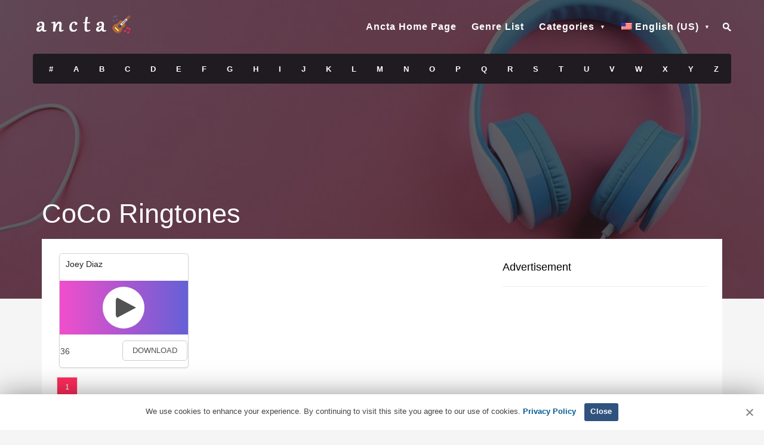

--- FILE ---
content_type: text/html; charset=UTF-8
request_url: https://www.ancta.com/genre/coco/
body_size: 4820
content:
<!DOCTYPE html>
<!--[if IE 6]><html class="ie ie6" lang="en-US"><![endif]-->
<!--[if IE 7]><html class="ie ie7" lang="en-US"><![endif]-->
<!--[if IE 8]><html class="ie ie8" lang="en-US"><![endif]-->
<!--[if !(IE 6) | !(IE 7) | !(IE 8)  ]><!--><html lang="en-US"><!--<![endif]--><head><meta charset="UTF-8"><meta name="author" content="Ancta"><link rel="profile" href="https://gmpg.org/xfn/11" /><link rel="pingback" href="https://www.ancta.com/xmlrpc.php" /><meta name="viewport" content="width=device-width, initial-scale=1.0"><meta name="robots" content="follow,index,max-snippet:-1,max-video-preview:-1,max-image-preview:large"/><link rel="shortcut icon" href="https://www.ancta.com/wp-content/uploads/2019/06/favicon.png" /><link rel="apple-touch-icon" sizes="144x144" href="https://www.ancta.com/wp-content/uploads/2019/06/ipad_retina_icon.png" /><link rel="apple-touch-icon" sizes="114x114" href="https://www.ancta.com/wp-content/uploads/2019/06/iphone_retina_icon.png" /><link rel="apple-touch-icon" sizes="72x72" href="https://www.ancta.com/wp-content/uploads/2019/06/ipad_icon.png" /><link rel="apple-touch-icon" sizes="57x57" href="https://www.ancta.com/wp-content/uploads/2019/06/iphone_icon.png" /><link rel="manifest" href="/manifest.json"><meta name="application-name" content="Ancta Free Ringtones Iphone & Android"><link rel="icon" sizes="16x16 32x32 48x48" href="https://www.ancta.com/wp-content/uploads/2019/06/favicon.png"><link rel="icon" sizes="512x512" href="https://www.ancta.com/icon/hi_def.png">
 <script>window.yaContextCb=window.yaContextCb||[]</script> <script src="https://yandex.ru/ads/system/context.js" async></script> <title>CoCo ringtones - Free Ringtones Iphone & Android</title><meta name='robots' content='max-image-preview:large' /><meta name="description" content="Listen to CoCo ringtones, download free for iPhone, iPad and Android. CoCo ringtone."/><link rel="canonical" href="https://www.ancta.com/genre/coco/" /><meta property="og:locale" content="en_US" /><meta property="og:type" content="object" /><meta property="og:title" content="CoCo ringtones - Free Ringtones Iphone &amp; Android" /><meta property="og:description" content="Listen to CoCo ringtones, download free for iPhone, iPad and Android. CoCo ringtone." /><meta property="og:url" content="https://www.ancta.com/genre/coco/" /><meta property="og:site_name" content="Free Ringtones Iphone &amp; Android" /><meta name="twitter:card" content="summary_large_image" /><meta name="twitter:description" content="Listen to CoCo ringtones, download free for iPhone, iPad and Android. CoCo ringtone." /><meta name="twitter:title" content="CoCo ringtones - Free Ringtones Iphone &amp; Android" /><meta name="twitter:site" content="@ancta_ringtone" /><meta name="twitter:image" content="https://www.ancta.com/wp-content/uploads/2019/06/iphone_retina_icon.png" /> <script type='application/ld+json' class='yoast-schema-graph yoast-schema-graph--main'>{"@context":"https://schema.org","@graph":[{"@type":"Organization","@id":"https://www.ancta.com/#organization","name":"Ancta","url":"https://www.ancta.com/","sameAs":["https://www.facebook.com/ancta.ringtone/","http://www.youtube.com/c/AnctaRingtone","https://twitter.com/ancta_ringtone"],"logo":{"@type":"ImageObject","@id":"https://www.ancta.com/#logo","url":"https://www.ancta.com/wp-content/uploads/2019/06/logo-footer.png","width":170,"height":30,"caption":"Ancta"},"image":{"@id":"https://www.ancta.com/#logo"}},{"@type":"WebSite","@id":"https://www.ancta.com/#website","url":"https://www.ancta.com/","name":"Free Ringtones Iphone & Android","publisher":{"@id":"https://www.ancta.com/#organization"},"potentialAction":{"@type":"SearchAction","target":"https://www.ancta.com/?s={search_term_string}","query-input":"required name=search_term_string"}},{"@type":"CollectionPage","@id":"https://www.ancta.com/genre/coco/#webpage","url":"https://www.ancta.com/genre/coco/","inLanguage":"en-US","name":"CoCo ringtones - Free Ringtones Iphone & Android","isPartOf":{"@id":"https://www.ancta.com/#website"},"description":"[:en]Listen to CoCo ringtones, download free for iPhone, iPad and Android. CoCo ringtone.[:de]H\u00f6ren Sie CoCo-Klingelt\u00f6ne und laden Sie sie kostenlos f\u00fcr iPhone, iPad und Android herunter. CoCo Klingelton.[:]"}]}</script> <link rel="alternate" type="application/rss+xml" title="Free Ringtones Iphone &amp; Android &raquo; CoCo Tag Feed" href="https://www.ancta.com/genre/coco/feed/" /><link data-optimized="2" rel="stylesheet" href="https://www.ancta.com/wp-content/litespeed/css/f371d36e5e4cd7214d95c0bd59625b80.css?ver=51c8d" /> <script type="text/javascript" src="https://www.ancta.com/wp-includes/js/jquery/jquery.min.js?ver=3.7.1" id="jquery-core-js"></script> <script type="text/javascript" id="image-watermark-no-right-click-js-before">/*  */
var iwArgsNoRightClick = {"rightclick":"N","draganddrop":"N","devtools":"Y","enableToast":"Y","toastMessage":"This content is protected"};

//# sourceURL=image-watermark-no-right-click-js-before
/*  */</script> <link rel="alternate" hreflang="x-default" href="https://www.ancta.com/genre/coco/"/><link rel="alternate" hreflang="en-us" href="https://www.ancta.com/genre/coco/"/><link rel="alternate" hreflang="de-de" href="https://www.ancta.com/de/genre/coco/"/> <script type='text/javascript' src='//impressexaltsculptor.com/c3/e2/24/c3e2247257a76adde50ce912245cb08e.js'></script> </head><body class="archive tag tag-coco tag-4889 wp-theme-muusico language-en"> <script>window.yaContextCb.push(() => {
    Ya.Context.AdvManager.render({
        "blockId": "R-A-11405164-2",
        "type": "fullscreen",
        "platform": "touch"
    })
})</script>  <script>window.yaContextCb.push(() => {
    Ya.Context.AdvManager.render({
        "blockId": "R-A-11405164-3",
        "type": "topAd"
    })
})</script> 
 <script>window.yaContextCb.push(() => {
    Ya.Context.AdvManager.render({
        "blockId": "R-A-11405164-4",
        "type": "fullscreen",
        "platform": "desktop"
    })
})</script> <div id="wrapper" class="fitvids"><div class="background-single-lyrics" style="background: url(https://www.ancta.com/wp-content/uploads/2019/06/ringtone-background-3.jpg) center center; background-size:cover;"><div class="single-lyrics-overlay"><div class="blog-back"><div class="container"><div class="row"><div class="nav-top menu-container"><div class="main-header clearfix"><div class="logo pull-left"><div class="limg"><a href="https://www.ancta.com" title="Free Ringtones Iphone &#038; Android"><img width="170" height="30" alt="Free Ringtones Iphone &#038; Android" title="Free Ringtones Iphone &#038; Android" class="img-responsive" src="https://www.ancta.com/wp-content/uploads/2019/06/logo.png"></a></div></div><div class="pull-right"><div class="pull-left"><div id="navigation-menu" class="menu"><nav id="menu"><ul id="nav" class="sf-menu navigate"><li><a href="https://www.ancta.com/" title="Ancta &#8211; Ancta Free Ringtones &amp; Lyrics">Ancta Home Page</a></li><li><a href="https://www.ancta.com/genre-list/" title="Ringtones Genre List">Genre List</a></li><li class="menu-item-has-children"><a href="#">Categories</a><ul class="sub-menu"><li><a href="https://www.ancta.com/genre/message/">Message Ringtones</a></li><li><a href="https://www.ancta.com/genre/movies/">Movies Ringtones</a></li><li><a href="https://www.ancta.com/genre/series/">Series Ringtones</a></li><li><a href="https://www.ancta.com/genre/funny/">Funny Ringtones</a></li><li><a href="https://www.ancta.com/genre/notification/">Notification Ringtones</a></li><li><a href="https://www.ancta.com/genre/misc/">Misc Ringtones</a></li><li><a href="https://www.ancta.com/genre/kids/">Kids Ringtones</a></li><li><a href="https://www.ancta.com/genre/sms/">Sms Ringtones</a></li></ul></li><li class="alp-ring menu-item-has-children"><a href="#">Alphabetical Ringtone List</a><ul class="sub-menu"><li><a href="https://www.ancta.com/find/?letter=num" title="Ringtones with the letter #">#</a></li><li><a href="https://www.ancta.com/find/?letter=A" title="Ringtones with the letter A">A</a></li><li><a href="https://www.ancta.com/find/?letter=B" title="Ringtones with the letter B">B</a></li><li><a href="https://www.ancta.com/find/?letter=C">C</a></li><li><a href="https://www.ancta.com/find/?letter=D" title="Ringtones with the letter D">D</a></li><li><a href="https://www.ancta.com/find/?letter=E" title="Ringtones with the letter E">E</a></li><li><a href="https://www.ancta.com/find/?letter=F" title="Ringtones with the letter F">F</a></li><li><a href="https://www.ancta.com/find/?letter=G" title="Ringtones with the letter G">G</a></li><li><a href="https://www.ancta.com/find/?letter=H" title="Ringtones with the letter H">H</a></li><li><a href="https://www.ancta.com/find/?letter=I" title="Ringtones with the letter I">I</a></li><li><a href="https://www.ancta.com/find/?letter=J" title="Ringtones with the letter J">J</a></li><li><a href="https://www.ancta.com/find/?letter=K" title="Ringtones with the letter K">K</a></li><li><a href="https://www.ancta.com/find/?letter=L" title="Ringtones with the letter L">L</a></li><li><a href="https://www.ancta.com/find/?letter=M" title="Ringtones with the letter M">M</a></li><li><a href="https://www.ancta.com/find/?letter=N" title="Ringtones with the letter N">N</a></li><li><a href="https://www.ancta.com/find/?letter=O" title="Ringtones with the letter O">O</a></li><li><a href="https://www.ancta.com/find/?letter=P" title="Ringtones with the letter P">P</a></li><li><a href="https://www.ancta.com/find/?letter=Q" title="Ringtones with the letter Q">Q</a></li><li><a href="https://www.ancta.com/find/?letter=R" title="Ringtones with the letter R">R</a></li><li><a href="https://www.ancta.com/find/?letter=S" title="Ringtones with the letter S">S</a></li><li><a href="https://www.ancta.com/find/?letter=T" title="Ringtones with the letter T">T</a></li><li><a href="https://www.ancta.com/find/?letter=U" title="Ringtones with the letter U">U</a></li><li><a href="https://www.ancta.com/find/?letter=V" title="Ringtones with the letter V">V</a></li><li><a href="https://www.ancta.com/find/?letter=W" title="Ringtones with the letter W">W</a></li><li><a href="https://www.ancta.com/find/?letter=X" title="Ringtones with the letter X">X</a></li><li><a href="https://www.ancta.com/find/?letter=Y" title="Ringtones with the letter Y">Y</a></li><li><a href="https://www.ancta.com/find/?letter=Z" title="Ringtones with the letter Z">Z</a></li></ul></li><li class="menu-item-has-children"><a href="#" aria-current="page"><img src="https://www.ancta.com/wp-content/plugins/wp-multilang/flags/us.png" alt="English (US)"><span>English (US)</span></a><ul class="sub-menu"><li><a href="https://www.ancta.com/de/genre/coco/"><img src="https://www.ancta.com/wp-content/plugins/wp-multilang/flags/de.png" alt="Deutsch"><span>Deutsch</span></a></li></ul></li></ul></nav></div></div><div class="pull-left header-search"><div class="search-container"><form role="search" action="https://www.ancta.com/" method="get"><input class="searchtop expandright" id="searchright" type="search" name="s" placeholder="Search">
<label id="search-button" for="searchright"><i class="sprite sprite-search-min"></i></label></form></div></div></div></div><div class="pre-header clearfix"><div class="lyric-alphabet no-button pull-left"><ul><li><a title="Ringtones with the letter #" href="https://www.ancta.com/find/?letter=num">#</a></li><li><a title="Ringtones with the letter A" href="https://www.ancta.com/find/?letter=A">A</a></li><li><a title="Ringtones with the letter B" href="https://www.ancta.com/find/?letter=B">B</a></li><li><a title="Ringtones with the letter C" href="https://www.ancta.com/find/?letter=C">C</a></li><li><a title="Ringtones with the letter D" href="https://www.ancta.com/find/?letter=D">D</a></li><li><a title="Ringtones with the letter E" href="https://www.ancta.com/find/?letter=E">E</a></li><li><a title="Ringtones with the letter F" href="https://www.ancta.com/find/?letter=F">F</a></li><li><a title="Ringtones with the letter G" href="https://www.ancta.com/find/?letter=G">G</a></li><li><a title="Ringtones with the letter H" href="https://www.ancta.com/find/?letter=H">H</a></li><li><a title="Ringtones with the letter I" href="https://www.ancta.com/find/?letter=I">I</a></li><li><a title="Ringtones with the letter J" href="https://www.ancta.com/find/?letter=J">J</a></li><li><a title="Ringtones with the letter K" href="https://www.ancta.com/find/?letter=K">K</a></li><li><a title="Ringtones with the letter L" href="https://www.ancta.com/find/?letter=L">L</a></li><li><a title="Ringtones with the letter M" href="https://www.ancta.com/find/?letter=M">M</a></li><li><a title="Ringtones with the letter N" href="https://www.ancta.com/find/?letter=N">N</a></li><li><a title="Ringtones with the letter O" href="https://www.ancta.com/find/?letter=O">O</a></li><li><a title="Ringtones with the letter P" href="https://www.ancta.com/find/?letter=P">P</a></li><li><a title="Ringtones with the letter Q" href="https://www.ancta.com/find/?letter=Q">Q</a></li><li><a title="Ringtones with the letter R" href="https://www.ancta.com/find/?letter=R">R</a></li><li><a title="Ringtones with the letter S" href="https://www.ancta.com/find/?letter=S">S</a></li><li><a title="Ringtones with the letter T" href="https://www.ancta.com/find/?letter=T">T</a></li><li><a title="Ringtones with the letter U" href="https://www.ancta.com/find/?letter=U">U</a></li><li><a title="Ringtones with the letter V" href="https://www.ancta.com/find/?letter=V">V</a></li><li><a title="Ringtones with the letter W" href="https://www.ancta.com/find/?letter=W">W</a></li><li><a title="Ringtones with the letter X" href="https://www.ancta.com/find/?letter=X">X</a></li><li><a title="Ringtones with the letter Y" href="https://www.ancta.com/find/?letter=Y">Y</a></li><li><a title="Ringtones with the letter Z" href="https://www.ancta.com/find/?letter=Z">Z</a></li></ul></div></div></div></div></div></div><div class="container"><div class="lyrics-title marginb20"><div class="pull-left"><h1>CoCo Ringtones</h1></div></div></div></div></div><div class="container content-capsule"><div class="content-pull"><div class="page-container clearfix"><div class="container"><div class="second-container second-padding clearfix"><div class="row margint10 marginb10"><div class="col-lg-8 col-sm-8"><section class="margint10 card audio-card"><header class="header"><div class="bottom"><div class="cssload-container left audio-indicator" style="display: none;"><div class="cssload-speeding-wheel pink"></div></div><h2><a title="Joey Diaz Ringtone" href="https://www.ancta.com/ringtone/joey-diaz/">Joey Diaz</a></h2></div></header><section class="content1 contentstd"><div class="actions"><canvas class="audio-progress" height="80" width="80"></canvas><div class="action ">
<span class="glyphicon glyphicon-play play"></span>
<span class="glyphicon glyphicon-stop pause hidden"></span></div><p class="file"> https://www.ancta.com/wp-content/uploads/2022/12/joey-diaz.mp3</p></div></section><footer class="header"><div class="center"><div class="left"><div class="post-views content-post post-4897 entry-meta load-static">
<span class="post-views-count">36</span></div></div><div class="right"><div class="download"><a title="Joey Diaz Ringtone Download" href="https://www.ancta.com/ringtone/joey-diaz/">Download</a></div></div></div></footer></section></div><div class="col-lg-4 col-sm-4"><div class="single-lyric-ads margint10 single-widget"><div class="title"><h4>Advertisement</h4></div></div></div></div><div class="row margint10"><div class="col-lg-12"><div class="custom-pagination"><ul class="clearfix"><li class="active"><a href="https://www.ancta.com/genre/coco/">1</a></li><li></li></ul></div></div></div></div></div></div><div class="footer clearfix"><div class="pull-left footer-logo">
<a href="https://www.ancta.com" title="Ancta Free Ringtones Iphone & Android"><i class="sprite sprite-footer-logo"></i></a><div class="clearfix"></div></div><div class="pull-right social-icons"><ul><li><a href="https://www.facebook.com/ancta.ringtone/" title="Ancta Facebook Page" target="_blank"><i class="sprite sprite-fb"></i></a></li><li><a href="https://soundcloud.com/ancta" title="Ancta | Ancta Ringtone | Free Listening on SoundCloud" target="_blank"><i class="sprite sprite-soundcloud"></i></a></li><li><a href="https://www.youtube.com/c/AnctaRingtone" title="Ancta Youtube" target="_blank"><i class="sprite sprite-youtube"></i></a></li></ul></div><div class="pull-right footer-menu"><ul id="nav" class="sf-menu"><li id="menu-item-73" class=" "><a title="Ancta" href="https://www.ancta.com/"lib/html-min.cls.php>Ancta</a></li><li id="menu-item-76" class=" "><a title="Genre List" href="https://www.ancta.com/genre-list/"lib/html-min.cls.php>Genre List</a></li><li id="menu-item-78" class=" "><a title="Privacy Policy" href="https://www.ancta.com/privacy-policy/"lib/html-min.cls.php>Privacy Policy</a></li><li id="menu-item-3410" class=" "><a title="DMCA / Copyright" href="https://www.ancta.com/dmca-copyright/"lib/html-min.cls.php>DMCA / Copyright</a></li><li id="menu-item-75" class=" "><a title="Contact US" href="https://www.ancta.com/contact/"lib/html-min.cls.php>Contact</a></li></ul></div></div></div></div></div> <script type="speculationrules">{"prefetch":[{"source":"document","where":{"and":[{"href_matches":"/*"},{"not":{"href_matches":["/wp-*.php","/wp-admin/*","/wp-content/uploads/*","/wp-content/*","/wp-content/plugins/*","/wp-content/themes/muusico/*","/*\\?(.+)"]}},{"not":{"selector_matches":"a[rel~=\"nofollow\"]"}},{"not":{"selector_matches":".no-prefetch, .no-prefetch a"}}]},"eagerness":"conservative"}]}</script> <script type="text/javascript" id="image-sizes-js-extra">/*  */
var THUMBPRESS = {"version":"99.3.6.1","disables":{"thumbnail":"thumbnail","medium_large":"medium_large","large":"large","1536x1536":"1536x1536","2048x2048":"2048x2048"}};
//# sourceURL=image-sizes-js-extra
/*  */</script> <script type="text/javascript" id="wpm-switcher-block-script-js-extra">/*  */
var wpm_localize_data = {"wpm_block_switch_nonce":"8d361820b3","ajax_url":"https://www.ancta.com/wp-admin/admin-ajax.php","current_url":"https://www.ancta.com/genre/coco/"};
//# sourceURL=wpm-switcher-block-script-js-extra
/*  */</script> <script type="text/javascript" id="wp-postratings-js-extra">/*  */
var ratingsL10n = {"plugin_url":"https://www.ancta.com/wp-content/plugins/wp-postratings","ajax_url":"https://www.ancta.com/wp-admin/admin-ajax.php","text_wait":"","max":"5","show_loading":"0","show_fading":"1","custom":"0"};
//# sourceURL=wp-postratings-js-extra
/*  */</script> <script async src="https://www.googletagmanager.com/gtag/js?id=UA-143524590-1"></script> <script>window.dataLayer = window.dataLayer || [];
function gtag(){dataLayer.push(arguments);}
gtag('js', new Date());
gtag('config', 'UA-143524590-1');</script>  <script type='text/javascript'>/*  */ var cnArgs = {"ajaxUrl":"https://www.ancta.com/wp-admin/admin-ajax.php","nonce":"e714s84d16","hideEffect":"slide","position":"bottom","onScroll":"0","onScrollOffset":"100","onClick":"0","cookieName":"cookie4a8251a","cookieTime":"15811200","cookieTimeRejected":"15811200","cookiePath":"\/","cookieDomain":"","redirection":"0","cache":"1","refuse":"0","revokeCookies":"0","revokeCookiesOpt":"automatic"};/*  */</script> <div id="cookie-notice" role="banner" class="cookie-notice-hidden cookie-revoke-hidden cn-position-bottom"><div class="cookie-notice-container">
<span id="cn-notice-text" class="cn-text-container">We use cookies to enhance your experience. By continuing to visit this site you agree to our use of cookies. <a title="Privacy Policy" href="https://www.ancta.com/privacy-policy">Privacy Policy</a></span>
<span id="cn-notice-buttons" class="cn-buttons-container"><a href="#" title="Close" id="cn-accept-cookie" data-cookie-set="accept" class="cn-set-cookie cn-button wp-default">Close</a></span><a href="#" title="Close" id="cn-close-notice" data-cookie-set="accept" class="cn-close-icon"></a></div></div>
 <script data-optimized="1" src="https://www.ancta.com/wp-content/litespeed/js/f6a28b97074e91d6d24ea4d332fec1a6.js?ver=51c8d"></script><script defer src="https://static.cloudflareinsights.com/beacon.min.js/vcd15cbe7772f49c399c6a5babf22c1241717689176015" integrity="sha512-ZpsOmlRQV6y907TI0dKBHq9Md29nnaEIPlkf84rnaERnq6zvWvPUqr2ft8M1aS28oN72PdrCzSjY4U6VaAw1EQ==" data-cf-beacon='{"version":"2024.11.0","token":"19e7a47125fe448da3b5b9c880ae2b69","r":1,"server_timing":{"name":{"cfCacheStatus":true,"cfEdge":true,"cfExtPri":true,"cfL4":true,"cfOrigin":true,"cfSpeedBrain":true},"location_startswith":null}}' crossorigin="anonymous"></script>
</body></html>
<!-- Page optimized by LiteSpeed Cache @2026-01-16 02:04:51 -->

<!-- Page cached by LiteSpeed Cache 7.7 on 2026-01-16 02:04:51 -->